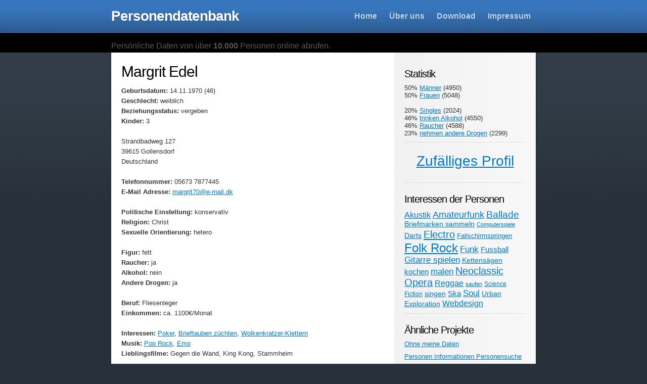

--- FILE ---
content_type: text/html; charset=utf-8
request_url: https://davidak.de/personen/47-margrit-edel/
body_size: 4962
content:
<!DOCTYPE html PUBLIC "-//W3C//DTD XHTML 1.0 Strict//EN" "http://www.w3.org/TR/xhtml1/DTD/xhtml1-strict.dtd">
<html xmlns="http://www.w3.org/1999/xhtml" xml:lang="de" lang="de">

<head profile="http://gmpg.org/xfn/11">
<meta http-equiv="Content-Type" content="text/html; charset=UTF-8" />

<title>Margrit Edel in der Personendatenbank</title>

<meta name="generator" content="WordPress" />

<link rel="stylesheet" href="/personen/wp-content/themes/ColdBlue/css/reset.css" type="text/css" media="screen" />
<link rel="stylesheet" href="/personen/wp-content/themes/ColdBlue/css/style.css" type="text/css" media="screen" />
<!--[if lte IE 6]>
<link rel="stylesheet" href="/wp-content/themes/ColdBlue/css/legacy.css" type="text/css" media="screen" title="no title" charset="utf-8" />
<![endif]-->


<!-- All in One SEO Pack 2.2.7.6.2 by Michael Torbert of Semper Fi Web Design[296,342] -->
<meta name="description"  content="Geburtsdatum: 14.11.1970 ()Geschlecht: weiblichBeziehungsstatus: vergebenKinder: 3Strandbadweg 12739615 GollensdorfDeutschlandTelefonnummer: 05673" />

<meta name="keywords"  content="brieftauben züchten,emo,poker,pop rock,wolkenkratzer-klettern,drogen,frau,hetero,kein alkohol,raucher,vergeben" />

<link rel="canonical" href="/personen/47-margrit-edel/" />
<!-- /all in one seo pack -->
		<script type="text/javascript">
			window._wpemojiSettings = {"baseUrl":"https:\/\/s.w.org\/images\/core\/emoji\/72x72\/","ext":".png","source":{"concatemoji":"\/wp-includes\/js\/wp-emoji-release.min.js?ver=4.5.6"}};
			!function(a,b,c){function d(a){var c,d,e,f=b.createElement("canvas"),g=f.getContext&&f.getContext("2d"),h=String.fromCharCode;if(!g||!g.fillText)return!1;switch(g.textBaseline="top",g.font="600 32px Arial",a){case"flag":return g.fillText(h(55356,56806,55356,56826),0,0),f.toDataURL().length>3e3;case"diversity":return g.fillText(h(55356,57221),0,0),c=g.getImageData(16,16,1,1).data,d=c[0]+","+c[1]+","+c[2]+","+c[3],g.fillText(h(55356,57221,55356,57343),0,0),c=g.getImageData(16,16,1,1).data,e=c[0]+","+c[1]+","+c[2]+","+c[3],d!==e;case"simple":return g.fillText(h(55357,56835),0,0),0!==g.getImageData(16,16,1,1).data[0];case"unicode8":return g.fillText(h(55356,57135),0,0),0!==g.getImageData(16,16,1,1).data[0]}return!1}function e(a){var c=b.createElement("script");c.src=a,c.type="text/javascript",b.getElementsByTagName("head")[0].appendChild(c)}var f,g,h,i;for(i=Array("simple","flag","unicode8","diversity"),c.supports={everything:!0,everythingExceptFlag:!0},h=0;h<i.length;h++)c.supports[i[h]]=d(i[h]),c.supports.everything=c.supports.everything&&c.supports[i[h]],"flag"!==i[h]&&(c.supports.everythingExceptFlag=c.supports.everythingExceptFlag&&c.supports[i[h]]);c.supports.everythingExceptFlag=c.supports.everythingExceptFlag&&!c.supports.flag,c.DOMReady=!1,c.readyCallback=function(){c.DOMReady=!0},c.supports.everything||(g=function(){c.readyCallback()},b.addEventListener?(b.addEventListener("DOMContentLoaded",g,!1),a.addEventListener("load",g,!1)):(a.attachEvent("onload",g),b.attachEvent("onreadystatechange",function(){"complete"===b.readyState&&c.readyCallback()})),f=c.source||{},f.concatemoji?e(f.concatemoji):f.wpemoji&&f.twemoji&&(e(f.twemoji),e(f.wpemoji)))}(window,document,window._wpemojiSettings);
		</script>
		<style type="text/css">
img.wp-smiley,
img.emoji {
	display: inline !important;
	border: none !important;
	box-shadow: none !important;
	height: 1em !important;
	width: 1em !important;
	margin: 0 .07em !important;
	vertical-align: -0.1em !important;
	background: none !important;
	padding: 0 !important;
}
</style>
<link rel='stylesheet' id='wp-pagenavi-css'  href='/personen/wp-content/plugins/wp-pagenavi/pagenavi-css.css?ver=2.70' type='text/css' media='all' />
<link rel='https://api.w.org/' href='/personen/wp-json/' />
<link rel="EditURI" type="application/rsd+xml" title="RSD" href="/personen/xmlrpc.php?rsd" />
<link rel="wlwmanifest" type="application/wlwmanifest+xml" href="/personen/wp-includes/wlwmanifest.xml" /> 
<link rel='prev' title='Isabelle Welling' href='/personen/46-isabelle-welling/' />
<link rel='next' title='Rudolf Lass' href='/personen/50-rudolf-lass/' />
<meta name="generator" content="WordPress 4.5.6" />
<link rel='shortlink' href='/personen/?p=47' />
<link rel="alternate" type="application/json+oembed" href="/personen/wp-json/oembed/1.0/embed?url=%2F47-margrit-edel%2F" />
<link rel="alternate" type="text/xml+oembed" href="/personen/wp-json/oembed/1.0/embed?url=%2F47-margrit-edel%2F&#038;format=xml" />
</head>
<body>

	<div id="header"><div class="inner clear">
		<h1><a href="/personen">Personendatenbank</a></h1>
		<ul id="navigation">
			<li class="page_item page-item-1"><a href="/personen/">Home</a></li>
<li class="page_item page-item-2"><a href="/personen/ueber/">Über uns</a></li>
<li class="page_item page-item-3"><a href="/personen/download/">Download</a></li>
<li class="page_item page-item-4"><a href="/personen/impressum/">Impressum</a></li>
		</ul>
	</div></div>
	 


	<div id="search"><div class="inner clear">
		<a id="infoleiste">Persönliche Daten von über <strong>10.000</strong> Personen online abrufen.</a>
		<!-- <form method="get" id="searchform" action="/"><div>
	<input type="text" value="" name="s" id="s" />
	<input type="submit" id="searchsubmit" value="Suchen" />
</div></form>
 -->
	</div></div>
	
	<div id="wrapper" class="clear">
	<div id="content">

	
		<div class="post" id="post-47">
			
			<div class="post-title">
				<h2><a href="/personen/47-margrit-edel/" rel="bookmark" title="Permanent Link to Margrit Edel">Margrit Edel</a></h2>
				<!-- <h3>Posted on Juli 24th, 2010 in <a href="/eigenschaft/drogen/" rel="category tag">Drogen</a>, <a href="/eigenschaft/frau/" rel="category tag">Frau</a>, <a href="/eigenschaft/hetero/" rel="category tag">hetero</a>, <a href="/eigenschaft/kein-alkohol/" rel="category tag">Kein Alkohol</a>, <a href="/eigenschaft/raucher/" rel="category tag">Raucher</a>, <a href="/eigenschaft/vergeben/" rel="category tag">vergeben</a> |   <span>Kommentare deaktiviert<span class="screen-reader-text"> für Margrit Edel</span></span></h3> -->
			</div>

			<div class="post-content">
				<p><strong>Geburtsdatum:</strong> 14.11.1970 (46)<br /><strong>Geschlecht:</strong> weiblich<br /><strong>Beziehungsstatus:</strong> vergeben<br /><strong>Kinder:</strong> 3</p>
<p>Strandbadweg  127<br />39615 Gollensdorf<br />Deutschland</p>
<p><strong>Telefonnummer:</strong> 05673 7877445<br /><strong>E-Mail Adresse:</strong> <a href='mailto:margrit70@e-mail.dk'>margrit70@e-mail.dk</a></p>
<p><strong>Politische Einstellung:</strong> konservativ<br /><strong>Religion:</strong> Christ<br /><strong>Sexuelle Orientierung:</strong> hetero</p>
<p><strong>Figur:</strong> fett<br /><strong>Raucher:</strong> ja<br /><strong>Alkohol:</strong> nein<br /><strong>Andere Drogen:</strong> ja</p>
<p><strong>Beruf:</strong> Fliesenleger<br /><strong>Einkommen:</strong> ca. 1100€/Monat</p>
<p><strong>Interessen:</strong> <a href="/personen/interesse/poker/" rel="tag">Poker</a>, <a href="/personen/interesse/brieftauben-zuchten/" rel="tag">Brieftauben züchten</a>, <a href="/personen/interesse/wolkenkratzer-klettern/" rel="tag">Wolkenkratzer-Klettern</a><br /><strong>Musik:</strong> <a href="/personen/interesse/pop-rock/" rel="tag">Pop Rock</a>, <a href="/personen/interesse/emo/" rel="tag">Emo</a><br /><strong>Lieblingsfilme:</strong> Gegen die Wand, King Kong, Stammheim</p>
<h3 class='related_post_title'>Ähnliche Profile:</h3><ul class='related_post'><li><a href="/personen/9897-amy-rosenthal/" title="Amy Rosenthal">Amy Rosenthal</a></li><li><a href="/personen/9502-hartmut-lambertz/" title="Hartmut Lambertz">Hartmut Lambertz</a></li><li><a href="/personen/9278-edward-erxleben/" title="Edward Erxleben">Edward Erxleben</a></li><li><a href="/personen/9072-doreen-dornbusch/" title="Doreen Dornbusch">Doreen Dornbusch</a></li><li><a href="/personen/8655-cedrik-merle/" title="Cedrik Merle">Cedrik Merle</a></li></ul>							</div>


		</div>
		
<div style="border: 2px solid #red; padding: 12px; margin: 20px; background: #lightgray;">
<h2><center>ACHTUNG!</center></h2>
Die Daten sind nicht echt, sondern zufällig generiert als Teil eines kritischen Kunstprojekts.<br>
Mehr Informationen findest du auf der Seite <a href="/personen/ueber/">Über die Aktion</a>.
</div>

	
	</div>
	
		<ul id="sidebar">

	<li><h2>Statistik</h2>
		
	<ul>50% <a  href='/personen/eigenschaft/mann/'>Männer</a> (4950)</ul>
	<ul>50% <a  href='/personen/eigenschaft/frau/'>Frauen</a> (5048)</ul><br>

	<ul>20% <a  href='/personen/eigenschaft/single/'>Singles</a> (2024)</ul>
	<ul>46% <a  href='/personen/eigenschaft/alkohol/'>trinken Alkohol</a> (4550)</ul>
	<ul>46% <a  href='/personen/eigenschaft/raucher/'>Raucher</a> (4588)</ul>
	<ul>23% <a  href='/personen/eigenschaft/drogen/'>nehmen andere Drogen</a> (2299)</ul>
	</li>
	

	<li>
				<div style="font-size:28px; text-align:center;"><a href="/personen/4475-noel-zach/" title="Noel Zach">Zufälliges Profil</a></div>
		 <br>
	</li>



			<li id="random-tags-cloud" class="widget yg_tags_widget"><h2 class="widgettitle">Interessen der Personen</h2>
<a href='/personen/interesse/akustik/' class='tag-link-422 tag-link-position-1' title='227 Themen' style='font-size: 11.888888888889pt;'>Akustik</a>
<a href='/personen/interesse/amateurfunk/' class='tag-link-345 tag-link-position-2' title='244 Themen' style='font-size: 13.555555555556pt;'>Amateurfunk</a>
<a href='/personen/interesse/ballade/' class='tag-link-300 tag-link-position-3' title='251 Themen' style='font-size: 14.111111111111pt;'>Ballade</a>
<a href='/personen/interesse/briefmarken-sammeln/' class='tag-link-389 tag-link-position-4' title='215 Themen' style='font-size: 10.222222222222pt;'>Briefmarken sammeln</a>
<a href='/personen/interesse/computerspiele/' class='tag-link-310 tag-link-position-5' title='198 Themen' style='font-size: 8.5555555555556pt;'>Computerspiele</a>
<a href='/personen/interesse/darts/' class='tag-link-334 tag-link-position-6' title='213 Themen' style='font-size: 10.222222222222pt;'>Darts</a>
<a href='/personen/interesse/electro/' class='tag-link-412 tag-link-position-7' title='262 Themen' style='font-size: 15.222222222222pt;'>Electro</a>
<a href='/personen/interesse/fallschirmspringen/' class='tag-link-282 tag-link-position-8' title='207 Themen' style='font-size: 9.6666666666667pt;'>Fallschirmspringen</a>
<a href='/personen/interesse/folk-rock/' class='tag-link-256 tag-link-position-9' title='295 Themen' style='font-size: 18pt;'>Folk Rock</a>
<a href='/personen/interesse/funk/' class='tag-link-427 tag-link-position-10' title='240 Themen' style='font-size: 13pt;'>Funk</a>
<a href='/personen/interesse/fussball/' class='tag-link-292 tag-link-position-11' title='221 Themen' style='font-size: 11.333333333333pt;'>Fussball</a>
<a href='/personen/interesse/gitarre-spielen/' class='tag-link-402 tag-link-position-12' title='233 Themen' style='font-size: 12.444444444444pt;'>Gitarre spielen</a>
<a href='/personen/interesse/kettensagen/' class='tag-link-318 tag-link-position-13' title='218 Themen' style='font-size: 10.777777777778pt;'>Kettensägen</a>
<a href='/personen/interesse/kochen/' class='tag-link-442 tag-link-position-14' title='224 Themen' style='font-size: 11.333333333333pt;'>kochen</a>
<a href='/personen/interesse/malen/' class='tag-link-391 tag-link-position-15' title='231 Themen' style='font-size: 12.444444444444pt;'>malen</a>
<a href='/personen/interesse/neoclassic/' class='tag-link-369 tag-link-position-16' title='254 Themen' style='font-size: 14.666666666667pt;'>Neoclassic</a>
<a href='/personen/interesse/opera/' class='tag-link-250 tag-link-position-17' title='257 Themen' style='font-size: 14.666666666667pt;'>Opera</a>
<a href='/personen/interesse/reggae/' class='tag-link-423 tag-link-position-18' title='230 Themen' style='font-size: 11.888888888889pt;'>Reggae</a>
<a href='/personen/interesse/saufen/' class='tag-link-352 tag-link-position-19' title='196 Themen' style='font-size: 8pt;'>saufen</a>
<a href='/personen/interesse/science-fiction/' class='tag-link-448 tag-link-position-20' title='201 Themen' style='font-size: 9.1111111111111pt;'>Science Fiction</a>
<a href='/personen/interesse/singen/' class='tag-link-364 tag-link-position-21' title='217 Themen' style='font-size: 10.777777777778pt;'>singen</a>
<a href='/personen/interesse/ska/' class='tag-link-263 tag-link-position-22' title='221 Themen' style='font-size: 11.333333333333pt;'>Ska</a>
<a href='/personen/interesse/soul/' class='tag-link-331 tag-link-position-23' title='232 Themen' style='font-size: 12.444444444444pt;'>Soul</a>
<a href='/personen/interesse/urban-exploration/' class='tag-link-297 tag-link-position-24' title='220 Themen' style='font-size: 10.777777777778pt;'>Urban Exploration</a>
<a href='/personen/interesse/webdesign/' class='tag-link-409 tag-link-position-25' title='230 Themen' style='font-size: 11.888888888889pt;'>Webdesign</a></li>
<li id="linkcat-2" class="widget widget_links"><h2 class="widgettitle">Ähnliche Projekte</h2>

	<ul class='xoxo blogroll'>
<li><a href="http://www.personendaten.at/" title="Eine Initiative gegen Missbrauch von Personendaten" target="_blank">Ohne meine Daten</a></li>
<li><a href="http://www.personen-informationen.at/" title="Das Personen Suche Portal, das niemand braucht" target="_blank">Personen Informationen Personensuche</a></li>

	</ul>
</li>

	</ul>
</div>

<div id="footer">

	<p id="blog-name">CC-BY-NC-SA 2010 <a href="http://davidak.de/">davidak</a></p>
	<p id="webrevolutionary-link">
				<a href="http://webrevolutionary.com/coldblue/">ColdBlue</a> v1.0 &mdash; A theme by <a href="http://webrevolutionary.com/">WebRevolutionary</a> &amp; <a href="http://www.dragtimes.com/">DragTimes</a>
	</p>
</div>

<!-- ColdBlue v1.0 theme designed by WebRevolutionary.com -->

		<script type='text/javascript' src='/personen/wp-includes/js/wp-embed.min.js?ver=4.5.6'></script>

<!-- Piwik -->
<script type="text/javascript">
var pkBaseURL = (("https:" == document.location.protocol) ? "https://davidak.de/stats/" : "http://davidak.de/stats/");
document.write(unescape("%3Cscript src='" + pkBaseURL + "piwik.js' type='text/javascript'%3E%3C/script%3E"));
</script><script type="text/javascript">
try {
var piwikTracker = Piwik.getTracker(pkBaseURL + "piwik.php", 6);
piwikTracker.trackPageView();
piwikTracker.enableLinkTracking();
} catch( err ) {}
</script><noscript><p><img src="http://davidak.de/stats/piwik.php?idsite=6" style="border:0" alt="" /></p></noscript>
<!-- End Piwik Tag -->

</body>
</html>
